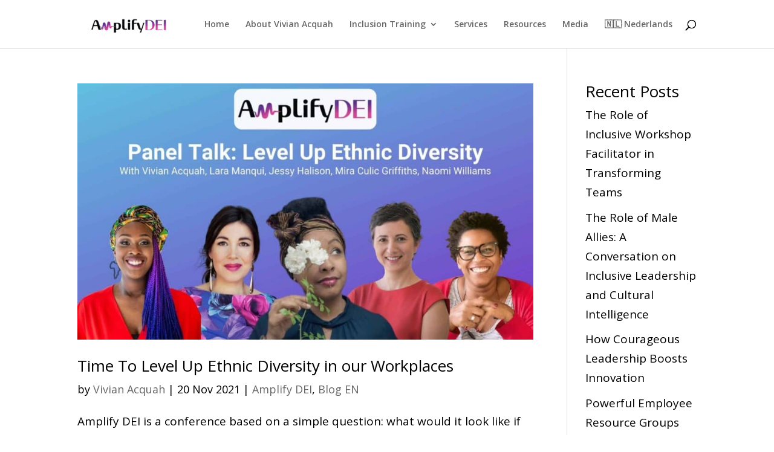

--- FILE ---
content_type: text/css
request_url: https://amplifydei.com/wp-content/themes/amplify-dei-nl/style.css?ver=4.27.5
body_size: -55
content:
/*
Theme Name:  Amplify DEI NL
Theme URI:   http://nl.amplifydei.com.dream.website
Version:     1.0
Description: A child theme of Divi. This is a custom child theme created for our site Amplify DEI NL.
Author:      Admin
Author URI:  http://nl.amplifydei.com.dream.website
Template:    Divi
*/

/*- Add any CSS custom code for this child theme below this line -*/